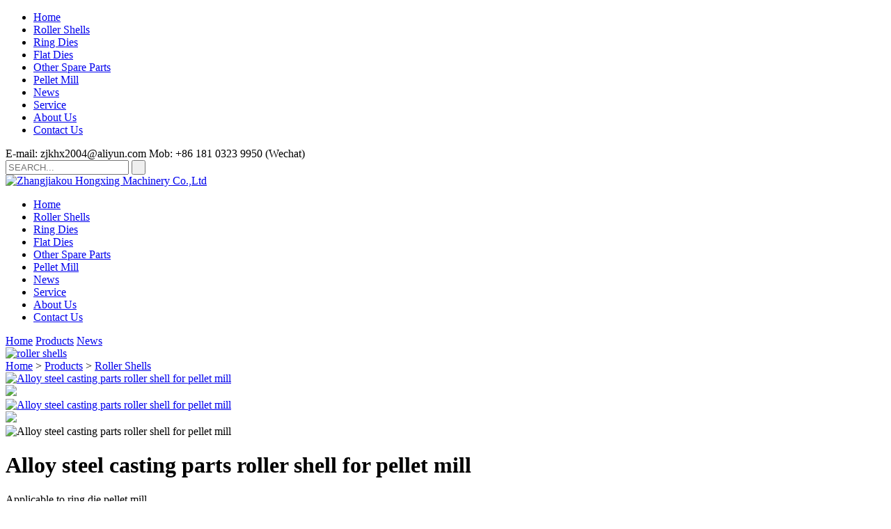

--- FILE ---
content_type: text/html
request_url: https://www.bobshellzjkhx.com/roller-shell/1152.html
body_size: 3197
content:
<!doctype html>
<html lang="en">
<head>
<title>Alloy steel casting parts roller shell for pellet mill</title>
<meta name="keywords" content="Alloy steel casting parts roller shell for pellet mill" />
<meta name="description" content="Alloy steel casting parts roller shell for pellet mill">
<meta http-equiv="Content-Type" content="text/html;charset=UTF-8">

<meta http-equiv="Content-Type" content="text/html; charset=utf-8" />
<meta name="viewport" content="width=device-width, initial-scale=1, maximum-scale=1, user-scalable=no">
<meta name="author" content="Long" />
<link rel="shortcut icon" href="/favicon.ico" />
<meta name="renderer" content="webkit">
<link type="text/css" rel="stylesheet" href="/themes/simplebootx/jixie/css/index.css" />
<!--[if IE 6]>
<link rel="stylesheet" type="text/css"  href="http://www.bobshellzjkhx.com/themes/simplebootx/jixie/css/index.css">
<![endif]-->
<!--[if lt IE 9]>
          <script src="http://www.bobshellzjkhx.com/themes/simplebootx/jixie/js/css3-mediaqueries.js"></script>
  <![endif]-->
<script async src="/themes/simplebootx/jixie/js/jquery.js"></script>
</head>
<body>
<div class="container">
  <div class="nav">
    <ul>
      <li><a href="https://www.bobshellzjkhx.com/" title="Zhangjiakou Hongxing Machinery Co.,Ltd">Home</a></li>
<li><a href="https://www.bobshellzjkhx.com/roller-shell/" title="Roller Shells" >Roller Shells</a></li><li><a href="https://www.bobshellzjkhx.com/ring-die-flat-die/" title="Ring Dies" >Ring Dies</a></li><li><a href="https://www.bobshellzjkhx.com/flat-die/" title="Flat Dies" >Flat Dies</a></li><li><a href="https://www.bobshellzjkhx.com/other-spare-parts/" title="Other Spare Parts" >Other Spare Parts</a></li><li><a href="https://www.bobshellzjkhx.com/pellet-mill/" title="Pellet Mill" >Pellet Mill</a></li>   <li><a href="https://www.bobshellzjkhx.com/news/" title="News" >News</a></li><li><a href="https://www.bobshellzjkhx.com/service/" title="Service" >Service</a></li><li><a href="https://www.bobshellzjkhx.com/about-us/" title="About Us" >About Us</a></li><li><a href="https://www.bobshellzjkhx.com/contact-us/" title="Contact Us" >Contact Us</a></li>      <div class="clear"></div>
    </ul>
  </div>
  <div class="menubtn"> <span class="one"></span> <span class='two'></span> <span class="three"></span> </div>
</div>
<div class="head">
  <div class="het">
  <div class="zong">
<div class="lianxi">
  <a class="lxinfeng">E-mail: zjkhx2004@aliyun.com</a>
<a class="ldianhua">Mob: +86 181 0323 9950 (Wechat)</a>
<div class="clear"></div>
  </div>
  <form class="sousuo" method="post"  action="/index.php/Search/Index/index.html">
  <input type="text" class="sou" name="q" placeholder="SEARCH..." />
  <input type="submit" class="suo" value=" " name="dosubmit" />
  </form>
  <div class="clear"></div>
  </div>
  </div>
<div class="heb zong">
<div class="logo"><a href="https://www.bobshellzjkhx.com/" title="Zhangjiakou Hongxing Machinery Co.,Ltd"><img src="/img/logo.jpg" title="Zhangjiakou Hongxing Machinery Co.,Ltd" alt="Zhangjiakou Hongxing Machinery Co.,Ltd"/></a></div>
<ul class="daohang">
<li><a href="https://www.bobshellzjkhx.com/" title="Home" >Home</a></li><li><a href="https://www.bobshellzjkhx.com/roller-shell/" title="Roller Shells" class="dangqiandao">Roller Shells</a></li><li><a href="https://www.bobshellzjkhx.com/ring-die-flat-die/" title="Ring Dies" >Ring Dies</a></li><li><a href="https://www.bobshellzjkhx.com/flat-die/" title="Flat Dies" >Flat Dies</a></li><li><a href="https://www.bobshellzjkhx.com/other-spare-parts/" title="Other Spare Parts" >Other Spare Parts</a></li><li><a href="https://www.bobshellzjkhx.com/pellet-mill/" title="Pellet Mill" >Pellet Mill</a></li><li><a href="https://www.bobshellzjkhx.com/news/" title="News"   >News</a></li><li><a href="https://www.bobshellzjkhx.com/service/" title="Service"   >Service</a></li><li><a href="https://www.bobshellzjkhx.com/about-us/" title="About Us"   >About Us</a></li><li><a href="https://www.bobshellzjkhx.com/contact-us/" title="Contact Us"   >Contact Us</a></li><div class="clear"></div></ul>
<div class="clear"></div><div class="daohang2"> <a  href="https://www.bobshellzjkhx.com/" title="Home" >Home</a>
<a href="https://www.bobshellzjkhx.com/products/" class='dangqiandao'>Products</a>
<a href="https://www.bobshellzjkhx.com/news/" title="News"  >News</a>
<a  href="" title=""   ></a>
<div class="clear"></div></div></div></div>
<div class="banner"><a href="https://www.bobshellzjkhx.com/roller-shell/" title="roller shells"><img src="/img/smbanner1.jpg" title="roller shells" alt="roller shells" /></a></div>
<div class="mianbao zong"><a  href="/" title="Home">Home</a> &gt; <a href="https://www.bobshellzjkhx.com/products/" >Products</a> &gt; <a href="https://www.bobshellzjkhx.com/roller-shell/"  class="co1f">Roller Shells</a></div>
<div class="prmain2 zong">
    <script type="text/javascript" src="/themes/simplebootx/jixie/js/mzp-packed.js"></script>
    <div class="box2">
    <div class="left-pro">         <div class="t2"> <a href="https://www.bobshellzjkhx.com/data/watermark/20190905/5d7079929e5ad.jpg" id="zoom1" class="MagicZoom"  onclick="return false" ><img src="https://www.bobshellzjkhx.com/data/watermark/20190905/5d7079929e5ad.jpg" id="main_img" class="main_img" width="507" height="383"  title="Alloy steel casting parts roller shell for pellet mill" alt="Alloy steel casting parts roller shell for pellet mill"/></a> </div>        <div class="t1"> <img src="/img/top.jpg" id="gotop" />
          <div id="showArea">   <a href="https://www.bobshellzjkhx.com/data/watermark/20190905/5d7079929e5ad.jpg" rel="zoom1" rev="https://www.bobshellzjkhx.com/data/watermark/20190905/5d7079929e5ad.jpg"><img src="https://www.bobshellzjkhx.com/data/watermark/20190905/5d7079929e5ad.jpg" title="Alloy steel casting parts roller shell for pellet mill" alt="Alloy steel casting parts roller shell for pellet mill" /></a>          
      </div>
          <img src="/img/bottom.jpg" id="gobottom"  /> </div>
        <div class="clear"></div>
      </div>    </div>
    <script type="text/javascript" src="/themes/simplebootx/jixie/js/lrtk.js"></script>
    <div class="box3">
     <a ><img src="https://www.bobshellzjkhx.com/data/watermark/20190905/5d7079929e5ad.jpg" title="Alloy steel casting parts roller shell for pellet mill" alt="Alloy steel casting parts roller shell for pellet mill" /></a>     
      <div class="clear"></div>
    </div><div class="jianjie">
<h1>Alloy steel casting parts roller shell for pellet mill</h1>
<div class="jianjien">
<p>Applicable to ring die pellet mill</p><p>Material:C50, GCr15, 20MnCr5 or Customized</p><p>Hardness: 58-62 or Customized</p><p>The depth of the hardness: 6-8mm</p><p>MOQ: 1 pcs</p></div>
<div class="inno">
<a href="https://www.bobshellzjkhx.com/contact-us/"  class="l">Inquire Now</a>
<a href="https://www.bobshellzjkhx.com/roller-shell/Roller-Shell-for-Feed.html" >Next Product</a>
        <div class="clear"></div></div>
  <div class="share2">
        <span class="span">Share:</span>
         <div class="danshr"><script type="text/javascript" src="//s7.addthis.com/js/300/addthis_widget.js#pubid=ra-593903fe0016d132"></script>   <div class="addthis_inline_share_toolbox_klm2"></div>
       </div><div class="clear"></div></div>
</div>
<div class="clear"></div>
<div class="chanxbiao"><a>Product Details</a></div>
<div class="chanx">
<p>Roller shell is the key part of pellet mill in the large scale pellet plant. The roller shell must have good mechanical properties and long service life. The quality of roller shell plays an important role in making high quality pellets and high output. Good roller shell can produce good pellet machines for pellet machine manufacturers and save much maintenance cost for pellet manufacturers. Thus choose a reliable roller shell manufacturer is crucial. You choose us to choose the quality assurance and reasonable price.</p></div>
 <div class="fenlei">
      <a  href="https://www.bobshellzjkhx.com/roller-shell/" title="Roller Shells" class="dangqianlei">Roller Shells</a>
        <a  href="https://www.bobshellzjkhx.com/ring-die-flat-die/" title="Ring Dies" >Ring Dies</a>
        <a  href="https://www.bobshellzjkhx.com/flat-die/" title="Flat Dies" >Flat Dies</a>
        <a  href="https://www.bobshellzjkhx.com/other-spare-parts/" title="Other Spare Parts" >Other Spare Parts</a>
        <a  href="https://www.bobshellzjkhx.com/pellet-mill/" title="Pellet Mill" >Pellet Mill</a>
            </div>
</div>
<div class="hotmain zong">
  <div class="chanxbiao"><a>Related Products</a></div>
                 
          <div class="chanlie maln"><div class="chantu"> <a href="https://www.bobshellzjkhx.com/roller-shell/Pellet-mill-roller-shells.html" title="Pellet mill roller shells 34: CPM 7722-2.5"  class="chantun"><img src="https://www.bobshellzjkhx.com/data/watermark/20230616/648c2170e0018.jpg" alt="Pellet mill roller shells 34: CPM 7722-2.5" title="Pellet mill roller shells 34: CPM 7722-2.5" /></a> <a  href="https://www.bobshellzjkhx.com/roller-shell/Pellet-mill-roller-shells.html" title="Pellet mill roller shells 34: CPM 7722-2.5" class="chanfu"><span>View More</span></a> </div>
      <div class="chanzi"> <a  href="https://www.bobshellzjkhx.com/roller-shell/Pellet-mill-roller-shells.html" title="Pellet mill roller shells 34: CPM 7722-2.5" class="chanzin">Pellet mill roller shells 34: C...</a> <a  href="/index.php/Content/Pagedis/lists/id/1866/catid/6/hcatid/1866.html" class="chanmor">Inquire Now</a> </div>
    </div>
          <div class="chanlie "><div class="chantu"> <a href="https://www.bobshellzjkhx.com/roller-shell/Roller-Shell-for-Feed.html" title="Roller Shell for Feed / Biomass Pellet Mill Machine"  class="chantun"><img src="https://www.bobshellzjkhx.com/data/watermark/20190617/5d06e3f8607f0.jpg" alt="Roller Shell for Feed / Biomass Pellet Mill Machine" title="Roller Shell for Feed / Biomass Pellet Mill Machine" /></a> <a  href="https://www.bobshellzjkhx.com/roller-shell/Roller-Shell-for-Feed.html" title="Roller Shell for Feed / Biomass Pellet Mill Machine" class="chanfu"><span>View More</span></a> </div>
      <div class="chanzi"> <a  href="https://www.bobshellzjkhx.com/roller-shell/Roller-Shell-for-Feed.html" title="Roller Shell for Feed / Biomass Pellet Mill Machine" class="chanzin">Roller Shell for Feed / Biom...</a> <a  href="/index.php/Content/Pagedis/lists/id/171/catid/6/hcatid/171.html" class="chanmor">Inquire Now</a> </div>
    </div>
          <div class="chanlie "><div class="chantu"> <a href="https://www.bobshellzjkhx.com/roller-shell/China-Supplier -Roller-Shell.html" title="China Supplier  Roller Shell"  class="chantun"><img src="https://www.bobshellzjkhx.com/data/watermark/20190617/5d06e41bbbfff.jpg" alt="China Supplier  Roller Shell" title="China Supplier  Roller Shell" /></a> <a  href="https://www.bobshellzjkhx.com/roller-shell/China-Supplier -Roller-Shell.html" title="China Supplier  Roller Shell" class="chanfu"><span>View More</span></a> </div>
      <div class="chanzi"> <a  href="https://www.bobshellzjkhx.com/roller-shell/China-Supplier -Roller-Shell.html" title="China Supplier  Roller Shell" class="chanzin">China Supplier  Roller Shell</a> <a  href="/index.php/Content/Pagedis/lists/id/199/catid/6/hcatid/199.html" class="chanmor">Inquire Now</a> </div>
    </div>
          <div class="chanlie "><div class="chantu"> <a href="https://www.bobshellzjkhx.com/roller-shell/Calf-Feed-Pellet-Press-Roller-Shells-for-Sale.html" title="Calf Feed Pellet Press Roller Shells for Sale"  class="chantun"><img src="https://www.bobshellzjkhx.com/data/watermark/20190617/5d06e436b7657.jpg" alt="Calf Feed Pellet Press Roller Shells for Sale" title="Calf Feed Pellet Press Roller Shells for Sale" /></a> <a  href="https://www.bobshellzjkhx.com/roller-shell/Calf-Feed-Pellet-Press-Roller-Shells-for-Sale.html" title="Calf Feed Pellet Press Roller Shells for Sale" class="chanfu"><span>View More</span></a> </div>
      <div class="chanzi"> <a  href="https://www.bobshellzjkhx.com/roller-shell/Calf-Feed-Pellet-Press-Roller-Shells-for-Sale.html" title="Calf Feed Pellet Press Roller Shells for Sale" class="chanzin">Calf Feed Pellet Press Roll...</a> <a  href="/index.php/Content/Pagedis/lists/id/200/catid/6/hcatid/200.html" class="chanmor">Inquire Now</a> </div>
    </div>
            <div class="clear"></div>
</div>

<div class="foot foot2"><div class="zong">
	
<div class="ful1">
<a  href="https://www.bobshellzjkhx.com/" title="Zhangjiakou Hongxing Machinery Co.,Ltd"><img src="/img/flogo.jpg" title="Zhangjiakou Hongxing Machinery Co.,Ltd" alt="Zhangjiakou Hongxing Machinery Co.,Ltd" /></a>
<p>Roller Shell & Ring Die custom supplier in the world </p>
</div>

<div class="ful4">
<ul class="f2n">
<li><a href="https://www.bobshellzjkhx.com/" target="_blank" title="Home">Home</a></li>
<li><a href="https://www.bobshellzjkhx.com/roller-shell/" target="_blank" title="Roller Shells">Roller Shells</a></li>
<li><a href="https://www.bobshellzjkhx.com/ring-die-flat-die/" target="_blank" title="Ring Dies">Ring Dies</a></li>
</ul>
</div>

<div class="ful5">
<ul class="f2n">
<li><a href="https://www.bobshellzjkhx.com/flat-die/" target="_blank" title="Flat Dies">Flat Dies</a></li>
<li><a href="https://www.bobshellzjkhx.com/other-spare-parts/" target="_blank" title="Other Spare Parts">Other Spare Parts</a></li>
<li><a href="https://www.bobshellzjkhx.com/pellet-mill/" target="_blank" title="Pellet Mill">Pellet Mill</a></li>
</ul>
</div>

<div class="ful6">
<ul class="f2n">
<li><a href="https://www.bobshellzjkhx.com/news/" target="_blank" title="News">News</a></li>
<li><a href="https://www.bobshellzjkhx.com/service/" target="_blank" title="Service">Service</a></li>
<li><a href="https://www.bobshellzjkhx.com/about-us/" target="_blank" title="About Us">About Us</a></li>
</ul>
</div>

<div class="ful2">
<a href="" class="fbiao" title=""></a>
<ul class="f2n">
<li class="fxinfeng">E-mail: <a href="mailto:zjkhx2004@aliyun.com" target="_blank">zjkhx2004@aliyun.com</a></li>
<li class="fmobile">Mob: +86 181 0323 9950 (Wechat)</li>
<li class="fdianhua">Tel: +86 313 5986 069</li>
</ul>
</div>

<div class="clear"></div>

<div class="youlian"><p>Copyright © Zhangjiakou Hongxing Machinery Co., Ltd.  All Rights Reserved </p></div>

<div class="clear"></div>

</div>

<script async type="text/javascript" src="/themes/simplebootx/jixie/js/lunbo2.js"></script> 
<script async type="text/javascript" src="/themes/simplebootx/jixie/js/smbanner.js"></script> 
<script async type="text/javascript" src="/themes/simplebootx/jixie/js/sm.js"></script> 
<script async  src="/themes/simplebootx/jixie/js/resize.js"></script> 
<script async src="/themes/simplebootx/jixie/js/placeholder.js"></script>
<script async src="/themes/simplebootx/jixie/js/index.js"></script>
<script>
// 浏览页面统计
var dxurl = window.location.href;
// var title = "Alloy steel casting parts roller shell for pellet mill";
var title = "Alloy steel casting parts roller shell for pellet mill";
if(!title)title='其它';
$.get("/index.php?g=Demo&m=Index&a=views&zxurl="+dxurl+"&title="+title);

// 产品文章详情页面统计
var proarttitle = 'Alloy steel casting parts roller shell for pellet mill';
var mod = '5';
$.get("/index.php?g=Demo&m=Index&a=arp&modelid=" + mod + "&zxurl="+dxurl+"&title="+proarttitle);</script>
</body>
</html>